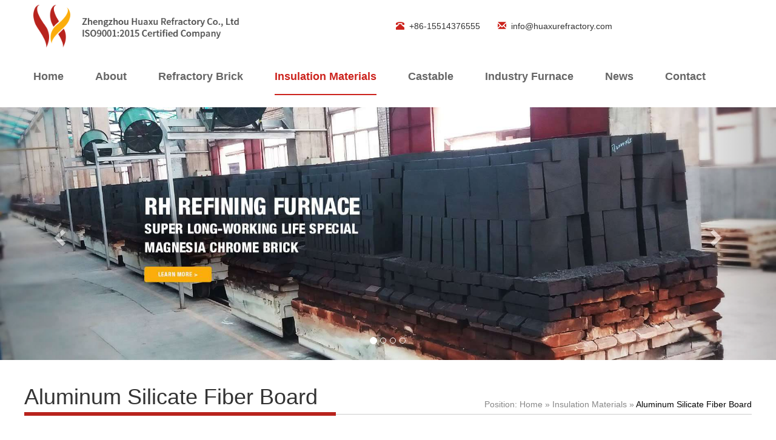

--- FILE ---
content_type: text/html; charset=utf-8
request_url: https://huaxurefractory.com/index/index/products/ut/aluminum-silicate-fiber-board/pid/2.html
body_size: 7319
content:
<!DOCTYPE html>
<html lang="en">
<head>
    <!-- Google Tag Manager -->

<script>(function(w,d,s,l,i){w[l]=w[l]||[];w[l].push({'gtm.start':

new Date().getTime(),event:'gtm.js'});var f=d.getElementsByTagName(s)[0],

j=d.createElement(s),dl=l!='dataLayer'?'&l='+l:'';j.async=true;j.src=

'https://www.googletagmanager.com/gtm.js?id='+i+dl;f.parentNode.insertBefore(j,f);

})(window,document,'script','dataLayer','GTM-WXMFJGF');</script>

<!-- End Google Tag Manager -->
        <meta charset="utf-8" >
    <meta http-equiv="X-UA-Compatible" content="IE=edge">
    <meta name="viewport" content="width=device-width,initial-scale=1,minimum-scale=1,maximum-scale=1,user-scalable=no" />
    <title>Zhengzhou Huaxu Refractory Co., Ltd</title>
    <meta name="keywords" content="">
    <meta name="description" content="">
    <meta name="renderer" content="webkit">
    
    <link rel="stylesheet" type="text/css" href="/static/index/css/bootstrap.min.css"/>
    <link rel="stylesheet" type="text/css" href="/static/index/assets/css/amazeui.min.css" />
    <link rel="stylesheet" type="text/css" href="/static/index/css/style.min.css" />
    <script src="/static/index/js/jquery.2.1.4.min.js"></script>
    <script src="/static/index/js/bootstrap.min.js" type="text/javascript" charset="utf-8"></script>
    <script src="/static/index/assets/js/amazeui.min.js" type="text/javascript" charset="utf-8"></script>
    <script src="/static/index/js/main.js" type="text/javascript" charset="utf-8"></script>
    <script src="/static/index/layer/layer.js" type="text/javascript" charset="utf-8"></script>
    <!-- HTML5 shim 和 Respond.js 是为了让 IE8 支持 HTML5 元素和媒体查询（media queries）功能 -->
        <!-- 警告：通过 file:// 协议（就是直接将 html 页面拖拽到浏览器中）访问页面时 Respond.js 不起作用 -->
        <!--[if lt IE 9]>
          <script src="https://cdn.bootcss.com/html5shiv/3.7.3/html5shiv.min.js"></script>
          <script src="https://cdn.bootcss.com/respond.js/1.4.2/respond.min.js"></script>
        <![endif]-->
      </head>

<body>
    <!-- Google Tag Manager (noscript) -->

<noscript><iframe src="https://www.googletagmanager.com/ns.html?id=GTM-WXMFJGF"

height="0" width="0" style="display:none;visibility:hidden"></iframe></noscript>

<!-- End Google Tag Manager (noscript) -->
	<header data-am-widget="header" class="am-header hidden-lg hidden-md">
        <div class="am-header-left am-header-nav">
          <a href="/index/index/index.html" class="">
            <img src="/uploads/20181122/e225749f967d03d2cbdd01083a4b498a.png"/>
          </a>
        </div>
      </header>
	<nav data-am-widget="menu" class="am-menu  am-menu-offcanvas1"   data-am-menu-offcanvas> 
        <a href="javascript: void(0)" class="am-menu-toggle">
              <i class="am-menu-toggle-icon am-icon-bars"></i>
        </a>
    
        <div class="am-offcanvas" >
          <div class="am-offcanvas-bar">
    
          <ul class="am-menu-nav am-avg-sm-1">
              <li>
                <a href="/index/index/index.html" class="" >HOME123</a>
              </li>
              <li>
                <a href="/index/index/about.html" class="" >About</a>
              </li>
                              <li class="am-parent">
                  <a href="/index/index/products/ut/refractory-brick.html" class="" >Refractory Brick</a>
                    <ul class="am-menu-sub am-collapse  am-avg-sm-3 ">
                                                <li><a href="/index/index/products/ut/high-alumina-brick.html">High Alumina Brick</a></li>
                                                <li><a href="/index/index/products/ut/mullite-brick.html">Mullite brick</a></li>
                                                <li><a href="/index/index/products/ut/corundum-brick.html">Corundum brick</a></li>
                                                <li><a href="/index/index/products/ut/magnesite-brick.html">Magnesite brick</a></li>
                                                <li><a href="/index/index/products/ut/magnesite-chrome-brick.html">Magnesite chrome brick</a></li>
                                                <li><a href="/index/index/products/ut/silica-brick.html">Silica Brick</a></li>
                                                <li><a href="/index/index/products/ut/fire-bricks.html">Fire Bricks</a></li>
                                                <li><a href="/index/index/products/ut/graphite-electrode.html">Graphite Electrode</a></li>
                                            </ul>
                </li>
                                <li class="am-parent">
                  <a href="/index/index/products/ut/insulation-materials.html" class="" >Insulation Materials</a>
                    <ul class="am-menu-sub am-collapse  am-avg-sm-3 ">
                                                <li><a href="/index/index/products/ut/aluminum-silicate-fiber-blanket+.html">Aluminum Silicate Fiber Blanket </a></li>
                                                <li><a href="/index/index/products/ut/aluminum-silicate-fiber-board.html">Aluminum Silicate Fiber Board</a></li>
                                                <li><a href="/index/index/products/ut/mullite-insulation-brick.html">Mullite insulation brick</a></li>
                                                <li><a href="/index/index/products/ut/clay-insulating-brick.html">Clay insulating brick</a></li>
                                                <li><a href="/index/index/products/ut/lightweight-high-alumina-brick.html">Lightweight high alumina brick</a></li>
                                                <li><a href="/index/index/products/ut/poly-light-high-alumina-brick%09.html">Poly light high alumina brick	</a></li>
                                                <li><a href="/index/index/products/ut/alumina-hollow-ball-firebrick.html">Alumina Hollow Ball Firebrick</a></li>
                                            </ul>
                </li>
                                <li class="am-parent">
                  <a href="/index/index/products/ut/refractory-castable.html" class="" >Castable</a>
                    <ul class="am-menu-sub am-collapse  am-avg-sm-3 ">
                                                <li><a href="/index/index/products/ut/castables.html">Castables</a></li>
                                                <li><a href="/index/index/products/ut/refractory-mortar.html">Refractory mortar</a></li>
                                                <li><a href="/index/index/products/ut/ramming-material.html">Ramming material</a></li>
                                                <li><a href="/index/index/products/ut/insulated-castable.html">Insulated castable</a></li>
                                            </ul>
                </li>
                                <li class="am-parent">
                  <a href="/index/index/products/ut/industry-furnace.html" class="" >Industry Furnace</a>
                    <ul class="am-menu-sub am-collapse  am-avg-sm-3 ">
                                                <li><a href="/index/index/products/ut/glass-cellar.html">Glass cellar</a></li>
                                                <li><a href="/index/index/products/ut/dry-process-cement-cellar.html">Dry process cement cellar</a></li>
                                                <li><a href="/index/index/products/ut/steel-smelting-rh-furnace.html">Steel smelting RH furnace</a></li>
                                                <li><a href="/index/index/products/ut/garbage-incinerator.html">Garbage incinerator</a></li>
                                                <li><a href="/index/index/products/ut/lime-cellar.html">Lime cellar</a></li>
                                                <li><a href="/index/index/products/ut/nonferrous-smelting.html">Nonferrous smelting</a></li>
                                            </ul>
                </li>
                              <!-- <li class="am-parent">
                <a href="##" class="" >Insulation&nbsp;Brick</a>
                  <ul class="am-menu-sub am-collapse  am-avg-sm-3 ">
                      <li><a href="products.html">mullite insulation brick</a></li>
                      <li><a href="products.html">high alumina insulation bricks</a></li>
                      <li><a href="products.html">insulation clay bricks</a></li>
                      <li><a href="products.html">silica insulation bricks</a></li>
                      <li><a href="products.html">Honeycomb Ceramic Heat Insulating Bricks</a></li>
                      <li><a href="products.html">ceramic fiber </a></li>
                  </ul>
              </li> -->
              <li class="am-parent">
                <a href="##" class="" >News</a>
                  <ul class="am-menu-sub am-collapse  am-avg-sm-3 ">
                      <li><a href="/index/index/news.html">Company News</a></li>
                        <li><a href="/index/index/cases.html">case</a></li>
                        <li><a href="/index/index/faq.html">FAQ</a></li>
                  </ul>
              </li>
              <li class="">
                  <a href="/index/index/contact.html">contact</a>
              </li>
          </ul>
    
          </div>
        </div>
      </nav>
	<header class="header visible-lg visible-md">
        <div class="am-container">
            <div class="header-top am-g am-cf">
                <div class="header-logo am-u-md-4 am-fl">
                    <a href="/index/index/index.html"><img src="/static/index/img/logo.png" alt=""></a>
                </div>
                <ul class="nav am-u-md-6 am-cf am-fr am-show-lg-only">
                    <li class="nav-list am-fl">
                        <a href="tel:+86-15514376555" target="_blank" class="link">
                            <span class="item glyphicon glyphicon-phone-alt"></span>+86-15514376555                        </a>
                    </li>
                    <li class="nav-list am-fl">
                        <a href="mailto:info@huaxurefractory.com" target="_blank" class="link">
                            <span class="item glyphicon glyphicon-envelope"></span>info@huaxurefractory.com                        </a>
                    </li>
                </ul>
            </div>
            <ul id="nav" class="header-nav am-cf">
                <li  class="nLi am-fl" >
                    <h3><a href="/index/index/index.html" >home</a></h3>
                </li>
                <li   class="nLi am-fl" >
                    <h3><a href="/index/index/about.html">About</a></h3>
                </li>
                                <li  class="nLi am-fl" >
                    <h3><a href="/index/index/products/ut/refractory-brick.html">Refractory Brick</a></h3>
                    <ul class="sub">
                                                <li>
                            <a href="/index/index/products/ut/high-alumina-brick.html">High Alumina Brick</a>
                            <ul class="subs">
                                                                    <li><a href="/index/detail/products/ut/low-creep-high-alumina-brick.html">Low Creep High Alumina Brick</a></li>
                                                                        <li><a href="/index/detail/products/ut/high-alumina-anchor-brick.html">High Alumina Anchor Brick</a></li>
                                                                        <li><a href="/index/detail/products/ut/high-alumina-brick.html">High Alumina Brick</a></li>
                                                                        <li><a href="/index/detail/products/ut/anti-spalling-high-alumina-brick.html">Anti-Spalling High Alumina Brick</a></li>
                                                                        <li><a href="/index/detail/products/ut/phosphate-bonding-high-alumina-brick.html">Phosphate Bonding High Alumina Brick</a></li>
                                                                        <li><a href="/index/detail/products/ut/fire-clay-bricks.html">Fire Clay Bricks</a></li>
                                                                </ul>
                        </li>
                                                <li>
                            <a href="/index/index/products/ut/mullite-brick.html">Mullite brick</a>
                            <ul class="subs">
                                                                    <li><a href="/index/detail/products/ut/mullite-shaped-brick.html">Mullite Shaped Brick</a></li>
                                                                        <li><a href="/index/detail/products/ut/mullite-refractory-brick.html">Mullite Refractory Brick</a></li>
                                                                </ul>
                        </li>
                                                <li>
                            <a href="/index/index/products/ut/corundum-brick.html">Corundum brick</a>
                            <ul class="subs">
                                                                    <li><a href="/index/detail/products/ut/azs-bricks.html">AZS Bricks</a></li>
                                                                        <li><a href="/index/detail/products/ut/corundum-brick.html">Corundum Brick</a></li>
                                                                        <li><a href="/index/detail/products/ut/chrome-corundum-bricks-for-skid-rail-pushing.html">Chrome-Corundum Bricks for Skid Rail Pushing</a></li>
                                                                        <li><a href="/index/detail/products/ut/corundum-mullite-brick.html">Corundum Mullite brick</a></li>
                                                                </ul>
                        </li>
                                                <li>
                            <a href="/index/index/products/ut/magnesite-brick.html">Magnesite brick</a>
                            <ul class="subs">
                                                                    <li><a href="/index/detail/products/ut/periclase-spinel-bricks.html">Periclase-Spinel Bricks</a></li>
                                                                        <li><a href="/index/detail/products/ut/periclase-spinel-composite-bricks.html">Periclase Spinel Composite Bricks</a></li>
                                                                        <li><a href="/index/detail/products/ut/magnesia-calcium-refractory-brick.html">Magnesia Calcium Refractory Brick</a></li>
                                                                        <li><a href="/index/detail/products/ut/forsterite-brick.html">Forsterite Brick</a></li>
                                                                        <li><a href="/index/detail/products/ut/magnesia-Iron-spinel-bricks.html">Magnesia Iron Spinel Bricks</a></li>
                                                                        <li><a href="/index/detail/products/ut/magnesia-refractory-brick.html">Magnesia Refractory Brick</a></li>
                                                                        <li><a href="/index/detail/products/ut/magnesia-alumina-brick.html">Magnesia Alumina Brick</a></li>
                                                                </ul>
                        </li>
                                                <li>
                            <a href="/index/index/products/ut/magnesite-chrome-brick.html">Magnesite chrome brick</a>
                            <ul class="subs">
                                                                    <li><a href="/index/detail/products/ut/semi-direct-bonded-magnesia-chromite-bricks.html">Semi Direct-Bonded Magnesia Chromite Bricks</a></li>
                                                                        <li><a href="/index/detail/products/ut/electrofused-semi-recombined-magnesite-chrome-brick.html">Electrofused Semi-Recombined Magnesite-Chrome Brick</a></li>
                                                                        <li><a href="/index/detail/products/ut/electrofused-recombined-magnesite-chrome-brick.html">Electrofused Recombined Magnesite-Chrome Brick</a></li>
                                                                        <li><a href="/index/detail/products/ut/magnesia-alumina-chromite-compound-spinels-bricks.html">Magnesia Alumina Chromite Compound Spinels Bricks</a></li>
                                                                        <li><a href="/index/detail/products/ut/direct-bonded-magnesia-chromite-bricks.html">Direct-Bonded Magnesia Chromite Bricks</a></li>
                                                                        <li><a href="/index/detail/products/ut/salt-Impregnated-magnesia-chrome-brick.html">Salt-Impregnated Magnesia Chrome Brick</a></li>
                                                                </ul>
                        </li>
                                                <li>
                            <a href="/index/index/products/ut/silica-brick.html">Silica Brick</a>
                            <ul class="subs">
                                                                    <li><a href="/index/detail/products/ut/silica-mullite-bricks.html">Silica Mullite Bricks</a></li>
                                                                        <li><a href="/index/detail/products/ut/silica-brick.html">Silica Brick</a></li>
                                                                        <li><a href="/index/detail/products/ut/silicon-nitride-silicon-carbide-brick.html">Silicon Nitride Silicon Carbide Brick</a></li>
                                                                </ul>
                        </li>
                                                <li>
                            <a href="/index/index/products/ut/fire-bricks.html">Fire Bricks</a>
                            <ul class="subs">
                                                                    <li><a href="/index/detail/products/ut/low-creep-refractory-brick.html">Low Creep Refractory Brick</a></li>
                                                                        <li><a href="/index/detail/products/ut/acid-proof-bricks.html">Acid Proof Bricks</a></li>
                                                                        <li><a href="/index/detail/products/ut/ladle-bricks.html">Ladle Bricks</a></li>
                                                                        <li><a href="/index/detail/products/ut/high-strength-wear-resistance-bricks.html">High Strength Wear Resistance Bricks</a></li>
                                                                        <li><a href="/index/detail/products/ut/alkali-resistant-bricks.html">Alkali Resistant Bricks</a></li>
                                                                </ul>
                        </li>
                                                <li>
                            <a href="/index/index/products/ut/graphite-electrode.html">Graphite Electrode</a>
                            <ul class="subs">
                                                                    <li><a href="/index/detail/products/ut/graphite-electrode-uhp.html">Graphite Electrode UHP</a></li>
                                                                </ul>
                        </li>
                                            </ul>
                </li>
                                <li  class="nLi am-fl on" >
                    <h3><a href="/index/index/products/ut/insulation-materials.html">Insulation Materials</a></h3>
                    <ul class="sub">
                                                <li>
                            <a href="/index/index/products/ut/aluminum-silicate-fiber-blanket+.html">Aluminum Silicate Fiber Blanket </a>
                            <ul class="subs">
                                                                    <li><a href="/index/detail/products/ut/aluminum-silicate-fiber-blanket.html">Aluminum Silicate Fiber Blanket </a></li>
                                                                </ul>
                        </li>
                                                <li>
                            <a href="/index/index/products/ut/aluminum-silicate-fiber-board.html">Aluminum Silicate Fiber Board</a>
                            <ul class="subs">
                                                                    <li><a href="/index/detail/products/ut/aluminum-silicate-fiber-board.html">Aluminum Silicate Fiber Board</a></li>
                                                                </ul>
                        </li>
                                                <li>
                            <a href="/index/index/products/ut/mullite-insulation-brick.html">Mullite insulation brick</a>
                            <ul class="subs">
                                                                    <li><a href="/index/detail/products/ut/mullite-insulation-brick.html">Mullite Insulating Brick</a></li>
                                                                </ul>
                        </li>
                                                <li>
                            <a href="/index/index/products/ut/clay-insulating-brick.html">Clay insulating brick</a>
                            <ul class="subs">
                                                                    <li><a href="/index/detail/products/ut/clay-heat-Insulating-bricks.html">Clay Heat Insulating Bricks</a></li>
                                                                </ul>
                        </li>
                                                <li>
                            <a href="/index/index/products/ut/lightweight-high-alumina-brick.html">Lightweight high alumina brick</a>
                            <ul class="subs">
                                                            </ul>
                        </li>
                                                <li>
                            <a href="/index/index/products/ut/poly-light-high-alumina-brick%09.html">Poly light high alumina brick	</a>
                            <ul class="subs">
                                                                    <li><a href="/index/detail/products/ut/high-alumina-poly-light-brick.html">High Alumina Poly Light Brick</a></li>
                                                                </ul>
                        </li>
                                                <li>
                            <a href="/index/index/products/ut/alumina-hollow-ball-firebrick.html">Alumina Hollow Ball Firebrick</a>
                            <ul class="subs">
                                                            </ul>
                        </li>
                                            </ul>
                </li>
                                <li  class="nLi am-fl" >
                    <h3><a href="/index/index/products/ut/refractory-castable.html">Castable</a></h3>
                    <ul class="sub">
                                                <li>
                            <a href="/index/index/products/ut/castables.html">Castables</a>
                            <ul class="subs">
                                                                    <li><a href="/index/detail/products/ut/quick-setting-castable.html">Quick setting castable</a></li>
                                                                        <li><a href="/index/detail/products/ut/alkali-resistant-castable.html">Alkali resistant castable</a></li>
                                                                        <li><a href="/index/detail/products/ut/mullite-castable.html">Mullite castable</a></li>
                                                                        <li><a href="/index/detail/products/ut/high-strength-corundum-castable.html">High strength corundum castable</a></li>
                                                                        <li><a href="/index/detail/products/ut/aluminum-magnesium-spinel-castable.html">Aluminum magnesium spinel castable</a></li>
                                                                        <li><a href="/index/detail/products/ut/high-strength-abrasion-resistant-castable.html">High strength abrasion resistant castable</a></li>
                                                                        <li><a href="/index/detail/products/ut/high-alumina-castables.html">High Alumina Castables</a></li>
                                                                        <li><a href="/index/detail/products/ut/fa-80-steel-fiber-reinforced-refractory-castable.html">FA-80 Steel Fiber Reinforced Refractory Castable</a></li>
                                                                        <li><a href="/index/detail/products/ut/corundum-spinel-castable.html">Corundum spinel castable</a></li>
                                                                        <li><a href="/index/detail/products/ut/low-cement-clay-castable.html">Low cement clay castable</a></li>
                                                                        <li><a href="/index/detail/products/ut/low-cement-refractory-castable.html">Low Cement Refractory Castable</a></li>
                                                                        <li><a href="/index/detail/products/ut/sic-surface-crusting-resistant-castable.html">Sic Surface Crusting Resistant Castable</a></li>
                                                                        <li><a href="/index/detail/products/ut/light-weight-Insulating-castables.html">Light Weight Insulating Castables</a></li>
                                                                        <li><a href="/index/detail/products/ut/mullite-Insulation-castables.html">Mullite Insulation Castables</a></li>
                                                                        <li><a href="/index/detail/products/ut/Insulated-castable.html">Insulated castable</a></li>
                                                                        <li><a href="/index/detail/products/ut/mullite-insulation-castable.html">Mullite insulation castable</a></li>
                                                                </ul>
                        </li>
                                                <li>
                            <a href="/index/index/products/ut/refractory-mortar.html">Refractory mortar</a>
                            <ul class="subs">
                                                                    <li><a href="/index/detail/products/ut/waste-Incinerator-use-corundum-wearing-resisting-refractory-plastics.html">Waste Incinerator Use Corundum Wearing Resisting Refractory Plastics</a></li>
                                                                        <li><a href="/index/detail/products/ut/ramming-mix-for-furnace-bottom.html">Ramming Mix for Furnace Bottom</a></li>
                                                                        <li><a href="/index/detail/products/ut/magnesia-chromite-ramming-mix.html">Magnesia Chromite Ramming Mix</a></li>
                                                                        <li><a href="/index/detail/products/ut/magnesia-gunning-refractory.html">Magnesia Gunning Refractory</a></li>
                                                                        <li><a href="/index/detail/products/ut/high-strength-ramming-mix-for-trough.html">High Strength Ramming Mix for Trough</a></li>
                                                                        <li><a href="/index/detail/products/ut/high-alumina-refractory-mortar.html">High Alumina Refractory Mortar</a></li>
                                                                        <li><a href="/index/detail/products/ut/anti-spalling-high-alumina-mortar.html">Anti-Spalling High Alumina Mortar</a></li>
                                                                </ul>
                        </li>
                                                <li>
                            <a href="/index/index/products/ut/ramming-material.html">Ramming material</a>
                            <ul class="subs">
                                                            </ul>
                        </li>
                                                <li>
                            <a href="/index/index/products/ut/insulated-castable.html">Insulated castable</a>
                            <ul class="subs">
                                                            </ul>
                        </li>
                                            </ul>
                </li>
                                <li  class="nLi am-fl" >
                    <h3><a href="/index/index/products/ut/industry-furnace.html">Industry Furnace</a></h3>
                    <ul class="sub">
                                                <li>
                            <a href="/index/index/products/ut/glass-cellar.html">Glass cellar</a>
                            <ul class="subs">
                                                                    <li><a href="/index/detail/products/ut/fused-zirconium-corundum-brick.html">Fused zirconium corundum brick</a></li>
                                                                        <li><a href="/index/detail/products/ut/high-purity-magnesite-brick.html">High purity magnesite brick</a></li>
                                                                        <li><a href="/index/detail/products/ut/forsterite-brick.html">Forsterite brick</a></li>
                                                                        <li><a href="/index/detail/products/ut/directly-bonded-mgo-cr2O3-refractory-brick.html">Directly Bonded MgO-Cr2O3 Refractory Brick</a></li>
                                                                </ul>
                        </li>
                                                <li>
                            <a href="/index/index/products/ut/dry-process-cement-cellar.html">Dry process cement cellar</a>
                            <ul class="subs">
                                                                    <li><a href="/index/detail/products/ut/periclase-spinel-refractory-brick.html">Periclase-Spinel Refractory Brick</a></li>
                                                                        <li><a href="/index/detail/products/ut/high-strength-alkali-resistant-brick.html">High strength alkali resistant brick</a></li>
                                                                        <li><a href="/index/detail/products/ut/high-strength-wearing-resisting-si-mullite-refractory-brick.html">High Strength Wearing-Resisting Si-Mullite Refractory Brick</a></li>
                                                                        <li><a href="/index/detail/products/ut/anti-spalling-high-alumina-refractory-brick.html">Anti-Spalling High Alumina Refractory Brick</a></li>
                                                                </ul>
                        </li>
                                                <li>
                            <a href="/index/index/products/ut/steel-smelting-rh-furnace.html">Steel smelting RH furnace</a>
                            <ul class="subs">
                                                                    <li><a href="/index/detail/products/ut/Industrial-salt-impregnated-electrofused-magnesia-chrome+brick.html">Industrial salt impregnated electrofused magnesia chrome brick</a></li>
                                                                        <li><a href="/index/detail/products/ut/rh-furnace-use-unshaped-basic-refractory-castable.html">RH Furnace Use Unshaped Basic Refractory Castable</a></li>
                                                                </ul>
                        </li>
                                                <li>
                            <a href="/index/index/products/ut/garbage-incinerator.html">Garbage incinerator</a>
                            <ul class="subs">
                                                                    <li><a href="/index/detail/products/ut/low-cement-refractory-castable.html">Low Cement Refractory Castable</a></li>
                                                                        <li><a href="/index/detail/products/ut/cr2O3-corundum-refractory-brick+.html">Cr2O3-Corundum Refractory Brick </a></li>
                                                                        <li><a href="/index/detail/products/ut/refractory-plastics.html">Refractory plastics</a></li>
                                                                        <li><a href="/index/detail/products/ut/dense-sic-refractory-brick.html">Dense SiC Refractory Brick</a></li>
                                                                        <li><a href="/index/detail/products/ut/dense-corundum-refractory-brick.html">Dense Corundum Refractory Brick</a></li>
                                                                </ul>
                        </li>
                                                <li>
                            <a href="/index/index/products/ut/lime-cellar.html">Lime cellar</a>
                            <ul class="subs">
                                                                    <li><a href="/index/detail/products/ut/periclase-spinel-refractory-brick.html">Periclase-Spinel Refractory Brick</a></li>
                                                                        <li><a href="/index/detail/products/ut/high-alumina-brick.html">High Alumina Brick</a></li>
                                                                        <li><a href="/index/detail/products/ut/sintered-%28e-fuzed+%29magnesia-brick.html">Sintered (E-Fuzed )Magnesia Brick</a></li>
                                                                        <li><a href="/index/detail/products/ut/directly-bonded-magnesia-chrome-refractory-brick.html">Directly Bonded Magnesia-Chrome Refractory Brick</a></li>
                                                                </ul>
                        </li>
                                                <li>
                            <a href="/index/index/products/ut/nonferrous-smelting.html">Nonferrous smelting</a>
                            <ul class="subs">
                                                                    <li><a href="/index/detail/products/ut/semi-rebonded-mgo-cr2O3-refractory-brick.html">Semi-Rebonded MgO-Cr2O3 Refractory Brick</a></li>
                                                                        <li><a href="/index/detail/products/ut/mgo-al2O3-cr2O3-composite-spinel-refractory-rrick.html">MgO-Al2O3-Cr2O3 Composite Spinel Refractory Brick</a></li>
                                                                        <li><a href="/index/detail/products/ut/mgo-al2O3Refractory-brick.html">MgO-Al2O3 Refractory Brick</a></li>
                                                                </ul>
                        </li>
                                            </ul>
                </li>
                                
                <li  class="nLi am-fl" >
                    <h3><a href="###">News</a></h3>
                    <ul class="sub">
                        <li><a href="/index/index/news.html">Company News</a></li>
                        <li><a href="/index/index/cases.html">case</a></li>
                        <li><a href="/index/index/faq.html" style="text-transform:uppercase;">FAQ</a></li>
                    </ul>
                </li>
                <li  class="nLi am-fl" >
                    <h3><a href="/index/index/contact.html">contact</a></h3>
                </li>
            </ul>
        </div>
    </header>
	<div class="banner">
        <div id="carousel-example-generic" class="carousel slide" data-ride="carousel">
          <!-- Indicators -->
          <ol class="carousel-indicators">
                        <li data-target="#carousel-example-generic" data-slide-to="1"  class="active" ></li>
                        <li data-target="#carousel-example-generic" data-slide-to="2" ></li>
                        <li data-target="#carousel-example-generic" data-slide-to="3" ></li>
                        <li data-target="#carousel-example-generic" data-slide-to="4" ></li>
                      </ol>
        
          <!-- Wrapper for slides -->
          <div class="carousel-inner" role="listbox">
                        <div class="item active">
              <img src="/uploads/20181113/fa678af7b5a753dd1a3658dea5652066.jpg" alt="...">
              <div class="carousel-caption">
              </div>
            </div>
                        <div class="item ">
              <img src="/uploads/20181113/a61f021cbc4d26ac883693e36fd35c72.jpg" alt="...">
              <div class="carousel-caption">
              </div>
            </div>
                        <div class="item ">
              <img src="/uploads/20181113/ec771d3e636c162ec6e6ce5453ff1b6c.jpg" alt="...">
              <div class="carousel-caption">
              </div>
            </div>
                        <div class="item ">
              <img src="/uploads/20181122/2fb5e46a6298062327ed39836c56d931.jpg" alt="...">
              <div class="carousel-caption">
              </div>
            </div>
                      </div>
          <!-- Controls -->
          <a class="left carousel-control" href="#carousel-example-generic" role="button" data-slide="prev">
            <span class="glyphicon glyphicon-chevron-left" aria-hidden="true"></span>
            <span class="sr-only">Previous</span>
          </a>
          <a class="right carousel-control" href="#carousel-example-generic" role="button" data-slide="next">
            <span class="glyphicon glyphicon-chevron-right" aria-hidden="true"></span>
            <span class="sr-only">Next</span>
          </a>
        </div>
    </div>
<!--产品列表-->
<div class="container">
    <div class="row page-title">
        <h1 class="page-name text-overflow">
                            Aluminum Silicate Fiber Board
        </h1>
        <div class="page-position">
            <span>Position:</span>
            <a href="/index/index/index.html">Home</a>
            <span>&raquo;</span>
            <a href="/index/index/products/ut/insulation-materials.html" >Insulation Materials</a>
                        <span>&raquo;</span>
            <a class="active" href="/index/index/products/ut/aluminum-silicate-fiber-board.html">Aluminum Silicate Fiber Board</a>
                    </div>
    </div>
    <div class="row products">

        <div class="nav-out col-md-3 hidden-sm hidden-xs">
        <div class="nav-link">
            <ul class="first-out">
                <li class="title-top">
                    Our Product
                </li>
                                <li class="first-nav">
                    <a class="nav-title" href="/index/index/products/ut/refractory-brick.html">Refractory Brick<span  class="glyphicon glyphicon-chevron-right" ></span></a>
                    <ul  class="second-nav" >
                                                <li><a href="/index/index/products/ut/high-alumina-brick/pid/1.html">High Alumina Brick</a></li>
                                                <li><a href="/index/index/products/ut/mullite-brick/pid/1.html">Mullite brick</a></li>
                                                <li><a href="/index/index/products/ut/corundum-brick/pid/1.html">Corundum brick</a></li>
                                                <li><a href="/index/index/products/ut/magnesite-brick/pid/1.html">Magnesite brick</a></li>
                                                <li><a href="/index/index/products/ut/magnesite-chrome-brick/pid/1.html">Magnesite chrome brick</a></li>
                                                <li><a href="/index/index/products/ut/silica-brick/pid/1.html">Silica Brick</a></li>
                                                <li><a href="/index/index/products/ut/fire-bricks/pid/1.html">Fire Bricks</a></li>
                                                <li><a href="/index/index/products/ut/graphite-electrode/pid/1.html">Graphite Electrode</a></li>
                                            </ul>
                </li>
                                <li class="first-nav">
                    <a class="nav-title" href="/index/index/products/ut/insulation-materials.html">Insulation Materials<span  class="glyphicon glyphicon-chevron-down" ></span></a>
                    <ul  class="second-nav show" >
                                                <li><a href="/index/index/products/ut/aluminum-silicate-fiber-blanket+/pid/2.html">Aluminum Silicate Fiber Blanket </a></li>
                                                <li><a href="/index/index/products/ut/aluminum-silicate-fiber-board/pid/2.html">Aluminum Silicate Fiber Board</a></li>
                                                <li><a href="/index/index/products/ut/mullite-insulation-brick/pid/2.html">Mullite insulation brick</a></li>
                                                <li><a href="/index/index/products/ut/clay-insulating-brick/pid/2.html">Clay insulating brick</a></li>
                                                <li><a href="/index/index/products/ut/lightweight-high-alumina-brick/pid/2.html">Lightweight high alumina brick</a></li>
                                                <li><a href="/index/index/products/ut/poly-light-high-alumina-brick%09/pid/2.html">Poly light high alumina brick	</a></li>
                                                <li><a href="/index/index/products/ut/alumina-hollow-ball-firebrick/pid/2.html">Alumina Hollow Ball Firebrick</a></li>
                                            </ul>
                </li>
                                <li class="first-nav">
                    <a class="nav-title" href="/index/index/products/ut/refractory-castable.html">Castable<span  class="glyphicon glyphicon-chevron-right" ></span></a>
                    <ul  class="second-nav" >
                                                <li><a href="/index/index/products/ut/castables/pid/3.html">Castables</a></li>
                                                <li><a href="/index/index/products/ut/refractory-mortar/pid/3.html">Refractory mortar</a></li>
                                                <li><a href="/index/index/products/ut/ramming-material/pid/3.html">Ramming material</a></li>
                                                <li><a href="/index/index/products/ut/insulated-castable/pid/3.html">Insulated castable</a></li>
                                            </ul>
                </li>
                                <li class="first-nav">
                    <a class="nav-title" href="/index/index/products/ut/industry-furnace.html">Industry Furnace<span  class="glyphicon glyphicon-chevron-right" ></span></a>
                    <ul  class="second-nav" >
                                                <li><a href="/index/index/products/ut/glass-cellar/pid/4.html">Glass cellar</a></li>
                                                <li><a href="/index/index/products/ut/dry-process-cement-cellar/pid/4.html">Dry process cement cellar</a></li>
                                                <li><a href="/index/index/products/ut/steel-smelting-rh-furnace/pid/4.html">Steel smelting RH furnace</a></li>
                                                <li><a href="/index/index/products/ut/garbage-incinerator/pid/4.html">Garbage incinerator</a></li>
                                                <li><a href="/index/index/products/ut/lime-cellar/pid/4.html">Lime cellar</a></li>
                                                <li><a href="/index/index/products/ut/nonferrous-smelting/pid/4.html">Nonferrous smelting</a></li>
                                            </ul>
                </li>
                                <!-- <li class="first-nav">
                    <a class="nav-title" href="#">Insulation&nbsp;Brick<span class="glyphicon glyphicon-plus"></span></a>
                    <ul class="second-nav">
                        <li><a href="products.html">mullite insulation brick</a></li>
                        <li><a href="products.html">high alumina insulation bricks</a></li>
                        <li><a href="products.html">insulation clay bricks</a></li>
                        <li><a href="products.html">silica insulation bricks</a></li>
                        <li><a href="products.html">Honeycomb Ceramic Heat Insulating Bricks</a></li>
                        <li><a href="products.html">ceramic fiber </a></li>
                    </ul>
                </li> -->
                
            </ul>
            
            <div class="third-nav">
                    <p class="nav-title">Contact&nbsp;us<span class="glyphicon glyphicon-user"></span></p>
                    <ul class="about-nav">
                        <li>
                            <span class="glyphicon glyphicon-phone-alt"></span>
                            <a class="first link" href="tel:+86-15514376555" target="_blank">+86-15514376555</a>
                        </li>
                        <li>
                            <span class="glyphicon glyphicon-phone-alt"></span>
                            <a class="first link" href="tel:+86-15737176564" target="_blank">+86-15737176564</a>
                        </li>
                        <li>
                            <span class="glyphicon glyphicon-envelope"></span>
                            <a class="second link" href="mailto:info@huaxurefractory.com" target="_blank">info@huaxurefractory.com</a>
                        </li>
                        <li class="last">
                            <span class="glyphicon glyphicon-map-marker"></span>
                            <p>Liuzhai Town, Xinmi City, Henan, China, 452370</p>
                        </li>
                    </ul>
                </div>
        </div>
    </div>

        <div class="col-md-9 col-xs-12">
            <div class="row">
                                <div class="col-md-4 col-xs-6">
                    <div class="products-item">
                        <div class="product-img"><img src="/uploads/20201208/e36aee3c2f1c67dddcadc3a8cfcc1529.jpg" alt="" /></div>
                        <p class="text-overflow">Aluminum Silicate Fiber Board</p>
                        <a href="/index/detail/products/ut/aluminum-silicate-fiber-board/pid/2.html">See details</a>
                    </div>
                </div>
                                <!-- <div class="col-md-4 col-xs-6">
                    <div class="products-item">
                        <div class="product-img"><img src="img/1511007698.jpg" alt="" /></div>
                        <p class="text-overflow">Alumina Carbon Brick</p>
                        <a href="product_detail.html">See details</a>
                    </div>
                </div> -->
            </div>
                        <!-- <nav aria-label="Page navigation">
                <ul class="pagination fr">
                    <li>
                        <a href="#" aria-label="Previous">
                            <span aria-hidden="true">&laquo;</span>
                        </a>
                    </li>
                    <li class="active"><a href="#">1</a></li>
                    <li><a href="#">2</a></li>
                    <li><a href="#">3</a></li>
                    <li><a href="#">4</a></li>
                    <li><a href="#">5</a></li>
                    <li>
                        <a href="#" aria-label="Next">
                            <span aria-hidden="true">&raquo;</span>
                        </a>
                    </li>
                </ul> -->
            </nav>
        </div>
    </div>
</div>
<footer>
        <div class="foot-top">
            <div class="container">
            <div class="row">
                <div class="col-md-2 col-xs-12">
                    <h2 class="foot-title">PRODUCTS</h2>
                    <ul class="row foot-products">
                                                <li class="col-md-12 col-xs-6"><a class="text-overflow" href="/index/index/products/ut/refractory-brick.html">refractory-brick</a></li>
                                                <li class="col-md-12 col-xs-6"><a class="text-overflow" href="/index/index/products/ut/insulation-materials.html">insulation-materials</a></li>
                                                <li class="col-md-12 col-xs-6"><a class="text-overflow" href="/index/index/products/ut/refractory-castable.html">refractory-castable</a></li>
                                                <li class="col-md-12 col-xs-6"><a class="text-overflow" href="/index/index/products/ut/industry-furnace.html">industry-furnace</a></li>
                                                <!-- <li class="col-md-12 col-xs-6"><a class="text-overflow" href="products.html">Insulation Brick</a></li> -->
                    </ul>
                </div>
                <div class="col-md-4 hidden-xs hidden-sm">
                    <h2 class="foot-title">MAIN REFRACTORY BRICK</h2>
                    <ul class="foot-products">
                                                <li><a class="text-overflow" href="/index/detail/products/ut/chrome-corundum-bricks-for-skid-rail-pushing.html">Chrome-Corundum Bricks for Skid Rail Pushing</a></li>
                                                <li><a class="text-overflow" href="/index/detail/products/ut/periclase-spinel-composite-bricks.html">Periclase Spinel Composite Bricks</a></li>
                                                <li><a class="text-overflow" href="/index/detail/products/ut/semi-direct-bonded-magnesia-chromite-bricks.html">Semi Direct-Bonded Magnesia Chromite Bricks</a></li>
                                                <li><a class="text-overflow" href="/index/detail/products/ut/direct-bonded-magnesia-chromite-bricks.html">Direct-Bonded Magnesia Chromite Bricks</a></li>
                                                <li><a class="text-overflow" href="/index/detail/products/ut/magnesia-alumina-brick.html">Magnesia Alumina Brick</a></li>
                                                <li><a class="text-overflow" href="/index/detail/products/ut/salt-Impregnated-magnesia-chrome-brick.html">Salt-Impregnated Magnesia Chrome Brick</a></li>
                                                <li><a class="text-overflow" href="/index/detail/products/ut/mullite-insulation-brick.html">Mullite Insulating Brick</a></li>
                                            </ul>
                    <ul class="img-icon">
                        <li><a href="https://www.linkedin.com/" target="_blank"><img class="img1" src="/static/index/img/14a.png" alt="" /><img class="img1" src="/static/index/img/14.png" alt="" /></a></li>
                        <li><a href="https://www.facebook.com/" target="_blank"><img class="img1" src="/static/index/img/10a.png" alt="" /><img class="img1" src="/static/index/img/10.png" alt="" /></a></li>
                        <li><a href="https://twitter.com/" target="_blank"><img class="img1" src="/static/index/img/11a.png" alt="" /><img class="img1" src="/static/index/img/11.png" alt="" /></a></li>
                        <li><a href="https://plus.google.com/" target="_blank"><img class="img1" src="/static/index/img/12a.png" alt="" /><img class="img1" src="/static/index/img/12.png" alt="" /></a></li>
                        <li><a href="https://www.youtube.com/" target="_blank"><img class="img1" src="/static/index/img/13a.png" alt="" /><img class="img1" src="/static/index/img/13.png" alt="" /></a></li>
                    </ul>
                </div>
                <div class="col-md-6 col-xs-12">
                    <h2 class="foot-title">LEAVE US A MESSAGE</h2>
                    <div class="foot-from" action="">
                        <div class="row">
                            <div class="col-md-5 col-xs-12">
                                <input class="inputs" type="text" placeholder="*Name" id="footer_name"/>
                            </div>
                            <div class="col-md-6 col-md-offset-1 col-xs-12">
                                <input class="inputs" type="text" placeholder="Phone" id="footer_phone"/>
                            </div>
                        </div>
                        <div class="row">
                            <div class="col-md-5 col-xs-12">
                                <input class="inputs" type="text" placeholder="*E-mail" id="footer_email"/>
                            </div>
                            <div class="col-md-6 col-md-offset-1 col-xs-12">
                                <input class="inputs" type="text" placeholder="Country" id="footer_country"/>
                            </div>
                        </div>
                        <div class="row">
                            <div class="col-xs-12">
                                <textarea class="inputs textar" placeholder="*Message" name="" id="footer_message" rows="" cols=""></textarea>
                            </div>
                        </div>
                        <div class="row">
                            <div class="col-xs-12"><input class="inputs sub" type="submit" value="Submit" id="footer_message_submit" /></div>
                        </div>
                    </div>
                </div>
            </div> 
          </div>
        </div>
      <div class="foot-bot">
          <div class="container">
              <a href="#">Copyright©Zhengzhou Huaxu Refractory Co., Ltd. All rights reserved.</a>
              <a class="fr" href="http://www.dd371.com/" target="_blank">技术支持：朵朵科技</a>
          </div>
      </div>
    </footer>

    <div class="mail_tos">
        <a class="second link" href="mailto:info@huaxurefractory.com" target="_blank"><span class="glyphicon glyphicon-envelope"></span></a>
    </div>

<script>
    $(function(){
        $("#footer_message_submit").click(function(){
            var name = $("#footer_name").val();
            var phone = $("#footer_phone").val();
            var email = $("#footer_email").val();
            var country = $("#footer_country").val();
            var message = $("#footer_message").val();
            if(name == ''){
                layer.tips('Please enter your name', '#footer_name', {
                    tips: [3,'#faaa0f']
                });
                return;
            }
            if(email == ''){
                layer.tips('Please enter your email', '#footer_email', {
                    tips: [3, '#faaa0f']
                });
                return;
            }
            if(message == ''){
                layer.tips('Please enter your message', '#footer_message', {
                    tips: [3, '#faaa0f']
                });
                return;
            }
            mailReg = /^(\w-*\.*)+@(\w-?)+(\.\w{2,})+$/;
            if (!mailReg.test(email)) {
                layer.tips('The email address you entered is not valid', '#footer_email', {
                    tips: [3, '#faaa0f']
                });
                return;
            }
            $.ajax({
                url: '/index/index/sendmessage.html',
                type: 'post',
                data: {name: name, phone: phone, email: email, message: message, country: country},
                success: function(data){
                    if(data['error_code'] == 1){
                        layer.msg(data['msg']);
                        $("#footer_name").val('');
                        $("#footer_phone").val('');
                        $("#footer_email").val('');
                        $("#footer_message").val('');
                        $("#footer_country").val('');
                    }else{
                        layer.tips(data['msg'], '#footer_message_submit', {
                            tips: [1, '#faaa0f']
                        });
                    }
                    
                }
            })
        })
    })
</script>
</body>
<script language="javascript" src="https://plt.zoosnet.net/JS/LsJS.aspx?siteid=PLT47968839&float=1&lng=en"></script>


</html>

--- FILE ---
content_type: text/css
request_url: https://huaxurefractory.com/static/index/css/style.min.css
body_size: 4521
content:
a,
a:hover {
	color: inherit;
	text-decoration: none
}

button,
button:focus,
img,
input,
select,
textarea {
	border: none;
	outline: 0
}

button,
dd,
dl,
dt,
h1,
h2,
h3,
h4,
h5,
h6,
img,
input,
li,
ol,
p,
textarea,
ul {
	margin: 0;
	padding: 0;
	font-size: inherit;
	font-weight: inherit
}

::-webkit-scrollbar {
	display: none
}

img {
	max-width: 100%;
	vertical-align: top
}

dl,
ol,
ul {
	list-style: none
}

.box-border {
	-webkit-box-sizing: border-box;
	box-sizing: border-box
}

body {
	margin: 0;
	font-size: 14px;
	background-color: #fff
}

.container {
	position: relative
}

@media (min-width:1200px) {
	.container {
		width: 1200px;
		margin: 0 auto
	}
}

.inline-block {
	display: inline-block
}

.block {
	display: block
}

.dnone {
	display: none
}

.margin-center {
	margin: 0 auto
}

.max-width {
	width: 100%
}

.fl {
	float: left
}

.clear-l {
	clear: left
}

.clear-r {
	clear: right
}

.fr {
	float: right
}

.por {
	position: relative
}

.poa {
	position: absolute
}

.flex-between {
	display: -webkit-box;
	display: -ms-flexbox;
	display: flex;
	-webkit-box-pack: justify;
	-ms-flex-pack: justify;
	justify-content: space-between
}

.flex-wrap {
	-ms-flex-wrap: wrap;
	flex-wrap: wrap
}

.text-overflow {
	overflow: hidden;
	text-overflow: ellipsis;
	-o-text-overflow: ellipsis;
	-webkit-text-overflow: ellipsis;
	-moz-text-overflow: ellipsis;
	white-space: nowrap
}

.text-overflows {
	display: -webkit-box;
	-webkit-box-orient: vertical;
	-webkit-line-clamp: 3;
	overflow: hidden
}

.btn {
	width: 100px;
	height: 33px;
	font-size: 16px;
	letter-spacing: 1px;
	color: #fefefe;
	line-height: 20px;
	background-color: #feb72d;
	border-radius: 4px;
	text-align: center
}

.main {
	-webkit-box-sizing: border-box;
	box-sizing: border-box;
	width: 1200px;
	padding: 0 10px;
	margin: 0 auto
}

.mar-top {
	margin-top: 222px
}

.mar-top20 {
	margin-top: 22px
}

.dflex {
	display: -webkit-box;
	display: -ms-flexbox;
	display: flex
}

.color-block {
	display: inline-block;
	width: 4px;
	height: 22px;
	background-color: #498ecc
}

.text-color {
	color: #505050
}

.tac {
	text-align: center
}

.am-container {
	max-width: 1200px
}

.am-container .nav {
	padding: 0
}

.block-title {
	padding: 60px 0 30px
}

@media screen and (max-width:768px) {
	.block-title {
		padding: 30px 0 20px
	}
}

.block-title .zh {
	margin-bottom: 6px;
	font-size: 30px;
	font-weight: 600;
	text-transform: uppercase;
	font-family: myFirstFont
}

@media screen and (max-width:768px) {
	.block-title .zh {
		font-size: 16px
	}
}

.block-title .under {
	display: block;
	margin: 0 auto;
	width: 100px;
	height: 4px;
	background-color: #faaa10
}

.header .header-logo {
	margin: 8px 0
}

@media screen and (max-width:768px) {
	.header .header-logo img {
		width: 100%
	}
}

.header-top .nav-list {
	padding: 22px 0
}

.header-top .nav-list .link {
	display: block;
	padding: 10px 16px 10px 0
}

.header-top .nav-list .link .item {
	padding-left: 13px;
	padding-right: 8px;
	color: #cc231d
}

.header-top .nav-list:last-child {
	margin-right: 0
}

.header-nav {
	position: relative;
	z-index: 100;
	margin: 30px 0 20px;
	height: 40px;
	line-height: 34px
}

.header-nav .nLi {
	position: relative;
	display: inline;
	padding-right: 52px;
	height: 100%
}

.header-nav .nLi:hover .sub {
	display: block
}

.header-nav .nLi:hover h3 a {
	color: #cc231d;
	border-bottom: 2px solid #cc231d
}

.header-nav .nLi:last-child {
	padding: 0
}

.header-nav .nLi h3 {
	height: 100%;
	margin-bottom: 10px
}

.header-nav .nLi h3 a {
	display: inline-block;
	height: 100%;
	font-size: 18px;
	color: #666;
	text-align: center;
	font-weight: 700;
	text-transform: capitalize
}

.header-nav .sub {
	display: none;
	position: absolute;
	left: 0;
	top: 26px;
	width: 240px;
	color: #fff;
	line-height: 26px;
	background: #cc231d
}

.header-nav .sub li {
	zoom: 1;
	border-bottom: 1px solid rgba(255, 255, 255, .4);
	position: relative;
	font-size: 16px;
	font-weight: 100
}

.header-nav .sub li ul {
	display: none;
	position: absolute;
	top: -14px;
	right: -241px;
	width: 240px;
	background: #cc231d
}

.header-nav .sub li:hover ul {
	display: block
}

.header-nav .sub a {
	display: block;
	padding: 10px;
	color: #fff
}

.header-nav .sub a:hover {
	background: #fbad0b
}

.header-nav .on h3 a {
	color: #cc231d;
	border-bottom: 2px solid #cc231d
}

.header .ph-nav {
	position: relative;
	z-index: 1
}

.header .ph-nav .nLi .gate {
	margin: 8% 0
}

.header .ph-nav .nLi img {
	width: 28px
}

.header .ph-nav .nLi a {
	color: #fff
}

.header .ph-nav .nLi .sub {
	display: none;
	position: absolute;
	top: 24px;
	right: -24px;
	padding: 5px 0;
	text-align: left;
	line-height: 26px
}

.header .ph-nav .nLi .sub li {
	height: 26px;
	background: #faaa10;
	opacity: .9;
	border-bottom: 1px solid rgba(255, 255, 255, .4)
}

.header .ph-nav .nLi .sub a {
	display: block;
	padding: 0 10px
}

.header .ph-nav .nLi .sub a:hover {
	color: #fff;
	background-color: #000;
	opacity: .8
}

.am-avg-sm-3>li {
	border-bottom: 1px solid #3c3c3c;
	width: 100%
}

.am-header {
	height: 60px
}

.am-header .am-header-nav img {
	height: 56px
}

.am-menu-toggle i {
	font-size: 32px;
	color: #faaa10
}

.carousel-inner>.item>img {
	width: 100%
}

.am-menu-offcanvas1 .am-menu-nav>li>a {
	text-transform: uppercase
}

footer {
	position: relative;
	overflow: hidden
}

.foot-top {
	min-height: 417px;
	background: #ad1b1c
}

.foot-title {
	padding-top: 20px;
	font-size: 24px;
	line-height: 116px;
	color: #fff
}

@media screen and (max-width:767px) {
	.foot-title {
		line-height: 50px
	}
}

.foot-products li a {
	font-size: 14px;
	line-height: 32px;
	color: #fff;
	text-transform: capitalize
}

.foot-from .inputs {
	display: block;
	margin-bottom: 20px;
	border-radius: 4px;
	border: 1px solid #aaa;
	width: 100%;
	height: 36px;
	font-size: 16px;
	line-height: 36px;
	text-indent: 10px;
	color: #222;
	background: #e5e5e5
}

.foot-from .textar {
	margin-bottom: 20px;
	height: 80px
}

.foot-from .sub {
	border: none;
	text-indent: 0;
	background: #faaa0f;
	color: #fff;
	font-size: 18px
}

.foot-from .sub:hover {
	background: #fff;
	color: #cc231d;
	font-weight: 500
}

.foot-bot {
	min-height: 54px;
	background: #86090a
}

.foot-bot a {
	font-size: 14px;
	line-height: 54px;
	color: #fff
}

@media screen and (max-width:767px) {
	.foot-bot a {
		display: block;
		width: 100%;
		line-height: 27px
	}
}

.img-icon {
	display: -webkit-box;
	display: -ms-flexbox;
	display: flex;
	-webkit-box-pack: justify;
	-ms-flex-pack: justify;
	justify-content: space-between;
	overflow: hidden;
	margin-top: 70px;
	height: 28px;
	width: 220px
}

.img-icon li {
	position: relative;
	width: 28px;
	height: 100%
}

.img-icon li a {
	display: block;
	position: absolute;
	top: 0;
	left: 0;
	width: 100%;
	height: 200%;
	-webkit-transition: all .3s linear;
	transition: all .3s linear
}

.img-icon li a img {
	width: 100%;
	height: 50%
}

.img-icon li:hover a {
	top: -28px
}

.nav-link {
	width: 268px
}

.nav-link .second-nav {
	display: none;
	opacity: 0;
	margin: 0;
	/* margin-top: -20px;
	padding: 20px;
	border: 1px solid #cc231d */
}

.nav-link .second-nav.show {
	display: block;
	opacity: 1;
}

.nav-link .second-nav li {
	/* margin-bottom: 10px; */
	padding: 0 20px;
	width: 100%;
	line-height: 40px;
	border-bottom: 1px solid #ccc;
	/* background: #cc231d; */
	background: #e1e1e1;
	/* text-align: center */
}

.nav-link .second-nav li a {
	font-size: 14px;
	color: #222
}

.nav-link .second-nav li:hover {
	background: #636363;
}

.nav-link .second-nav li:hover a {
	color: #fff;
}

.title-top,
.third-nav .nav-title {
	height: 46px;
	background: #cc231d;
	line-height: 46px;
	font-size: 16px;
	color: #fff;
	padding-left: 20px;
}

a.nav-title:focus {
	color: #666;
	text-decoration: none;
}

a.nav-title:hover {
	color: #666
}

p.nav-title {
	cursor: pointer
}

.nav-title {
	padding-left: 20px;
	display: block;
	/* margin-bottom: 20px; */
	height: 42px;
	line-height: 42px;
	font-size: 16px;
	/* text-align: center; */
	color: #666;
	background: #fff;
	border-bottom: 1px solid #efefef;
}

.nav-title span {
	display: block;
	width: 24px;
	height: 24px;
	/* border: 2px solid #fff; */
	border-radius: 50%;
	float: right;
	margin-right: 15px;
	margin-top: 10px;
	font-size: 12px;
	line-height: 21px;
	text-indent: 2px
}
.first-out {
	box-shadow: 0 1px 10px #929090;
    margin-bottom: 30px;
}

.third-nav {
	box-shadow: 0 1px 10px #929090;
}

.third-nav ul {
	display: block;
	/* margin-top: -21px; */
	
	/* border: 1px solid #cc231d; */
	padding: 16px 20px 0;
	overflow: hidden;
}

.third-nav ul li {
	margin-bottom: 20px;
	font-size: 16px;
	line-height: 20px
}

.third-nav ul li span {
	position: relative;
	top: 6px;
	padding-right: 10px;
	font-size: 22px;
	color: #cc231d
}

.third-nav ul .second {
	font-size: 14px
}

.third-nav ul .last span {
	top: -5px
}

.third-nav ul .last p {
	display: inline-block;
	width: 80%
}

.page-title {
	position: relative;
	padding-top: 36px;
	border-bottom: 1px solid #ccc;
	height: 90px
}

@media screen and (max-width:767px) {
	.page-title {
		margin-left: 0
	}
}

.page-name {
	position: absolute;
	padding-right: 30px;
	border-bottom: 6px solid #b8231d;
	min-width: 170px;
	max-width: 100%;
	font-size: 36px;
	line-height: 50px;
	color: #333
}

@media screen and (max-width:767px) {
	.page-name {
		position: relative
	}
}

.page-position {
	position: absolute;
	right: 0;
	bottom: 5px;
	color: #888
}

@media screen and (max-width:767px) {
	.page-position {
		position: relative;
		margin-top: 10px;
		left: 0
	}
}

.page-position .active {
	color: #000
}

.product {
	padding-top: 10px;
	padding-bottom: 40px;
	min-height: 400px;
	background: #f2f2f2
}

.products-title {
	padding-top: 10px;
	font-size: 36px;
	line-height: 116px;
	text-align: center;
	color: #333
}

@media screen and (max-width:767px) {
	.products-title {
		font-size: 20px;
		line-height: 70px
	}
}

.more {
	display: block;
	position: absolute;
	right: 15px;
	top: 33px;
	width: 88px;
	height: 38px;
	border-radius: 19px;
	text-align: center;
	font-size: 16px;
	line-height: 38px;
	color: #fff;
	background: #faaa0f
}

@media screen and (min-width:767px) {
	.product-row {
		display: -webkit-box;
		display: -ms-flexbox;
		display: flex;
		-webkit-box-pack: justify;
		-ms-flex-pack: justify;
		justify-content: space-between
	}
}

.product-row .product-item {
	overflow: hidden;
	padding: 0;
	border: 1px solid #4d4d4d;
	height: 284px;
	border-radius: 10px
}

@media screen and (min-width:768px) and (max-width:992px) {
	.product-row .product-item {
		height: 200px
	}
}

@media screen and (min-width:767px) {
	.product-row .product-item {
		width: 21%
	}
}

@media screen and (max-width:767px) {
	.product-row .product-item {
		margin-bottom: 30px;
		margin-left: 8.33333333%;
		height: 300px
	}
}

.product-img {
	height: 76%;
	overflow: hidden
}

.product-img img {
	width: 100%;
	height: 100%;
	-webkit-transition: all .4s;
	transition: all .4s
}

.product-img:hover img {
	-webkit-transform: scale(1.1);
	transform: scale(1.1)
}

.product-name {
	position: relative;
	height: 24%
}

.product-name p {
	-webkit-box-sizing: border-box;
	box-sizing: border-box;
	padding: 0 15px;
	position: absolute;
	top: 50%;
	margin-top: -10px;
	width: 100%;
	font-size: 16px;
	line-height: 20px;
	text-align: center;
	color: #4d4d4d
}

.sale {
	overflow: hidden;
	position: relative;
	height: 390px;
	margin-bottom: 40px
}

.sale .product-name {
	background: #cc231d
}

.sale .product-name p {
	color: #fff
}

.slae-icon {
	position: absolute;
	top: 50%;
	z-index: 100;
	margin-top: -50px;
	font-size: 40px;
	color: #cc231d
}

.slae-r {
	right: 20px;
	cursor: pointer
}

.sale-l {
	left: 20px;
	cursor: not-allowed
}

.sale-row {
	position: absolute;
	left: 0;
	height: 100%;
	width: 500%;
	-webkit-transition: all .6s linear;
	transition: all .6s linear
}

@media screen and (min-width:768px) and (max-width:992px) {
	.sale-row {
		height: 300px
	}
}

.sale-row .sale-item {
	display: block;
	overflow: hidden;
	float: left;
	border: 1px solid #4d4d4d;
	border-radius: 10px;
	width: 370px;
	margin-right: 45px;
	height: 100%
}

.sale-row .sale-item:hover {
	border: 2px solid #cc231d
}

.about {
	position: relative;
	overflow: hidden;
	width: 100%;
	min-height: 516px;
	background: rgba(0, 0, 0, .5)
}

.about-bg {
	position: absolute;
	top: 0;
	left: 50%;
	z-index: -1;
	-webkit-transform: translate(-50%, 0);
	transform: translate(-50%, 0);
	min-width: 1920px;
	width: 100%;
	height: 100%
}

.about-bg img {
	width: 100%;
	height: 100%
}

.about-title {
	color: #fff
}

.about-content {
	font-size: 18px;
	line-height: 24px;
	letter-spacing: 1px;
	color: #fff
}

.about-iconlist {
	display: -webkit-box;
	display: -ms-flexbox;
	display: flex;
	-webkit-box-pack: justify;
	-ms-flex-pack: justify;
	justify-content: space-between;
	margin: 60px auto 30px;
	width: 100%;
	height: 270px
}

.about-iconlist div {
	width: 260px;
	height: 100%;
	background-color: #f2f2f2;
	border-radius: 4px;
	text-align: center
}

.about-iconlist div img {
	margin-top: 14px
}

.about-iconlist div .img2 {
	margin: 14px auto 0;
	display: none
}

.about-iconlist div h2 {
	font-size: 16px;
	line-height: 50px;
	color: #cc231d
}

.about-iconlist div p {
	margin: 0 auto;
	width: 230px;
	height: 90px;
	font-size: 14px;
	line-height: 30px;
	color: #4d4d4d
}

.about-iconlist div:hover {
	background: #cc231d
}

.about-iconlist div:hover h2 {
	color: #fff
}

.about-iconlist div:hover p {
	color: #fff
}

.about-iconlist div:hover .img1 {
	display: none
}

.about-iconlist div:hover .img2 {
	display: block
}

.news-content {
	margin-bottom: 50px;
	min-height: 440px
}

.news-left {
	margin-top: 18px;
	border: 1px solid #aaa;
	height: 440px;
	padding: 10px
}

.news-left img {
	height: 380px
}

.news-left p {
	line-height: 45px;
	text-align: center;
	color: #4d4d4d
}

@media screen and (min-width:767px) {
	.news-right {
		padding-left: 45px
	}
}

.news-list li a {
	display: -webkit-box;
	display: -ms-flexbox;
	display: flex;
	border-bottom: 1px dashed #dbdbdb;
	padding-top: 10px;
	height: 100px
}

.news-list li a .news-iteml {
	margin-top: 8px;
	margin-left: 4px;
	width: 60px;
	height: 60px;
	background: #ad1b1c;
	color: #fff
}

.news-list li a .news-iteml h2 {
	font-size: 20px;
	line-height: 40px;
	text-align: center
}

.news-list li a .news-iteml p {
	font-size: 12px;
	text-align: center;
	line-height: 13px
}

.news-list li a .news-itemr {
	margin-left: 42px;
	max-width: 530px
}

@media screen and (max-width:767px) {
	.news-list li a .news-itemr {
		width: 70%;
		margin-left: 26px
	}
}

.news-list li a .news-itemr h2 {
	font-size: 14px;
	line-height: 34px;
	color: #4d4d4d
}

.news-list li a .news-itemr p {
	font-size: 12px;
	line-height: 20px;
	-webkit-line-clamp: 2
}

.case-list {
	padding: 0 15px
}

@media screen and (min-width:767px) {
	.case-list {
		display: -webkit-box;
		display: -ms-flexbox;
		display: flex;
		-webkit-box-pack: justify;
		-ms-flex-pack: justify;
		justify-content: space-between
	}
}

.case-item {
	overflow: hidden;
	border-radius: 10px;
	margin-bottom: 30px;
	height: 390px;
	padding: 0;
	border: 1px solid #4d4d4d
}

@media screen and (min-width:767px) {
	.case-item {
		width: 30%
	}
}

@media screen and (max-width:767px) {
	.case-item {
		height: 100vw
	}
}

.case-item:hover {
	border-color: #cc231d
}

.case-item:hover .product-name p {
	color: #cc231d
}

.page-cases {
	margin-top: -2px
}

.page-cases li {
	display: -webkit-box;
	display: -ms-flexbox;
	display: flex;
	-webkit-box-sizing: border-box;
	box-sizing: border-box;
	padding: 20px 0;
	border-bottom: 1px dashed #dbdbdb;
	height: 230px
}

.page-cases li .cases-img {
	max-width: 260px;
	width: 30%;
	height: 190px
}

@media screen and (max-width:767px) {
	.page-cases li .cases-img {
		width: 40%;
		height: 100px;
		margin-top: 20px
	}
}

.page-cases li .cases-img img {
	width: 100%;
	height: 100%
}

.page-cases li .cases-cont {
	margin-left: 3%;
	width: 67%
}

@media screen and (max-width:767px) {
	.page-cases li .cases-cont {
		width: 55%;
		margin-left: 5%
	}
}

.page-cases li .cases-cont h2 {
	font-size: 20px;
	line-height: 50px;
	color: #4d4d4d;
	text-align: center
}

.page-cases li .cases-cont i {
	display: block;
	font-style: normal;
	font-size: 14px;
	line-height: 20px;
	margin-bottom: 10px;
	text-align: center;
	color: #999
}

.page-cases li .cases-cont p {
	font-size: 14px;
	line-height: 22px;
	color: #666
}

.page-cases li .cases-cont a {
	display: block;
	margin: 20px auto 0;
	width: 130px;
	height: 30px;
	font-size: 12px;
	text-align: center;
	line-height: 30px;
	background-color: #faaa0f;
	border-radius: 15px;
	color: #fff
}

.page-cases li .cases-cont a:hover {
	background: #cc231d
}

.page-cases li .news-cont {
	width: 100%
}

.page-right {
	margin-top: -1px;
	border: 1px solid #ccc;
	padding: 2px 20px 20px
}

.news-title {
	position: relative;
	z-index: 10;
	display: -webkit-box;
	display: -ms-flexbox;
	display: flex;
	height: 50px
}

.news-title li {
	width: 34%;
	background: #fbad0b;
	border-right: 3px solid #fff;
	text-align: center;
	line-height: 50px;
	color: #fff;
	font-size: 20px
}

.news-title li a {
	display: block
}

.news-title .last {
	border-right: none
}

.news-title .active {
	background: #cc231d
}

.case-cont {
	padding-bottom: 50px
}

.case-title {
	font-size: 20px;
	line-height: 36px;
	text-align: center;
	color: #666
}

.case-time {
	margin-top: 10px;
	font-size: 14px;
	line-height: 20px;
	text-align: center;
	color: #666
}

.case-detail {
	padding-bottom: 30px
}

.up-down {
	font-weight: 600;
	font-size: 16px;
	line-height: 24px;
	color: #666
}

.up-down a {
	font-weight: 100
}

.products {
	padding-top: 66px;
	padding-bottom: 20px
}

.nav-out {
	padding-left: 0
}

.pagination {
	margin-right: 30px
}

.products-item {
	position: relative;
	margin-bottom: 30px;
	width: 100%;
	border: 1px solid #aaa;
	border-radius: 10px
}

.products-item:hover a {
	background: #cc231d
}

.products-item .product-img {
	overflow: hidden;
	border-top-left-radius: 10px;
	border-top-right-radius: 10px
}

.products-item .product-img img {
	height: 233px
}

@media screen and (max-width:767px) {
	.products-item .product-img img {
		height: 36vw
	}
}

.products-item p {
	font-size: 16px;
	text-align: center;
	line-height: 30px;
	padding-bottom: 30px;
	padding-top: 10px;
	background: #f2f2f2;
	border-bottom-left-radius: 10px;
	border-bottom-right-radius: 10px
}

.products-item a {
	display: block;
	position: absolute;
	bottom: -15px;
	left: 50%;
	margin-left: -65px;
	width: 130px;
	height: 30px;
	background-color: #faaa0f;
	border-radius: 15px;
	font-size: 14px;
	line-height: 30px;
	text-align: center;
	color: #fff
}

.product-detail-top {
	position: relative;
	margin-top: 66px;
	height: 438px
}

.productDetail-img {
	display: -webkit-box;
	display: -ms-flexbox;
	display: flex;
	position: relative;
	-webkit-box-sizing: border-box;
	box-sizing: border-box;
	padding: 10px;
	width: 586px;
	height: 438px;
	border: solid 1px #aaa
}

.center-img {
	position: relative;
	width: 416px;
	height: 416px
}

.center-img img {
	height: 100%;
	width: 100%
}

.center-img .shadow {
	background: rgba(0, 0, 0, 0);
	z-index: 8
}

.small-img {
	margin-left: 20px;
	padding-top: 10px;
	width: 126px;
	height: 100%
}

.small-img div {
	margin-bottom: 10px;
	width: 100%;
	height: 126px;
	text-align: center
}

.small-img div img {
	height: 100%;
	width: 100%
}

.small-img .active {
	border: 1px solid #cc231d
}

.big-img {
	position: absolute;
	overflow: hidden;
	display: none;
	z-index: 666;
	top: 0;
	right: -415px;
	width: 416px;
	height: 416px
}

.big-img img {
	position: absolute;
	display: block;
	height: 200%;
	width: 200%;
	max-width: 200%
}

.img-width {
	position: absolute;
	z-index: 6;
	border: 1px solid #222;
	left: 0;
	top: 0;
	width: 208px;
	height: 208px;
	background: rgba(0, 0, 0, .5);
	display: none
}

.product-detail {
	margin-top: 50px;
	margin-bottom: 50px
}

.productDetail-text {
	min-height: 100%
}

@media screen and (max-width:767px) {
	.productDetail-text {
		padding-bottom: 20px
	}
}

.productDetail-text h3 {
	font-size: 24px;
	line-height: 38px;
	color: #4d4d4d
}

@media screen and (max-width:767px) {
	.productDetail-text h3 {
		padding-top: 20px
	}
}

.productDetail-text p {
	margin-top: 20px;
	font-size: 14px;
	line-height: 24px;
	color: #4d4d4d
}

.productDetail-text .link-other {
	margin-top: 30px
}

.productDetail-text .link-other a {
	margin-left: 68px;
	display: inline-block;
	border: 1px solid #faaa0f;
	width: 194px;
	height: 40px;
	border-radius: 20px;
	font-size: 16px;
	text-align: center;
	line-height: 40px
}

@media screen and (max-width:767px) {
	.productDetail-text .link-other a {
		margin-left: 0;
		width: 48%
	}
}

.productDetail-text .link-other a span {
	padding-right: 5px
}

.productDetail-text .link-other a:first-child {
	background-color: #faaa0f;
	color: #fff
}

.productDetail-text .link-other a:last-child {
	background: #fff;
	color: #4d4d4d
}

.productDetail-text .link-other a:last-child span {
	color: #faaa0f
}

.shadow {
	position: absolute;
	z-index: 10;
	top: 0;
	left: 0;
	width: 100%;
	height: 100%;
	display: none;
	background: rgba(0, 0, 0, .8)
}

.detail-main {
	border: 1px solid #eee;
	min-height: 644px
}

.detail-head {
	width: 100%;
	height: 50px;
	line-height: 50px;
	background: #f4f4f4
}

.detail-head span {
	display: inline-block;
	min-width: 200px;
	width: 30vw;
	text-align: center;
	font-size: 16px;
	cursor: pointer
}

.detail-head .active {
	background: #cc231d;
	color: #fff
}

.description h1 {
	padding-bottom: 20px;
	font-size: 18px;
	line-height: 30px;
	color: #000;
	font-weight: 800
}

.description .border {
	border-bottom: 1px solid #eee;
	margin-bottom: 20px
}

.description .detail-cont {
	padding-bottom: 20px;
	overflow-y: scroll;
}

.detail-cont table {
	width: 100%!important;
}

.description .detail-input .input {
	display: block;
	width: 100%;
	border: 1px solid #eee;
	font-size: 18px;
	line-height: 30px;
	text-indent: 10px;
	color: #000
}

.description .detail-input input {
	margin-bottom: 20px;
	height: 30px
}

.description .detail-input textarea {
	height: 80px
}

.description .detail-input .submit {
	margin-top: 20px;
	width: 150px;
	height: 40px;
	font-size: 18px;
	line-height: 40px;
	text-align: center;
	background: #cc231d;
	color: #fff
}

.faq {
	border-bottom: 1px dashed #ccc
}

.faq h1 {
	position: relative;
	font-size: 18px;
	line-height: 50px;
	color: #4d4d4d
}

.faq h1 span {
	position: absolute;
	top: 8px;
	color: #cc231d;
	font-size: 42px
}

.faq h1 p {
	display: inline-block;
	margin-left: 53px
}

@media screen and (max-width:767px) {
	.faq h1 p {
		width: 70vw;
		line-height: 30px
	}
}

.faq .problem {
	font-size: 16px;
	line-height: 36px;
	text-indent: 54px;
	color: grey
}

@media screen and (max-width:767px) {
	.faq .problem {
		line-height: 24px
	}
}

.faq ol {
	list-style: decimal;
	padding-bottom: 20px;
	padding-left: 67px;
	color: grey
}

.about-title {
	margin-bottom: 50px;
	font-size: 24px;
	line-height: 30px;
	text-align: center;
	color: #333
}

.contact-title {
	margin-bottom: 26px;
	font-size: 20px;
	line-height: 24px;
	color: #4d4d4d
}

.contact-left a {
	display: block;
	font-size: 14px;
	line-height: 34px;
	letter-spacing: 1px;
	color: #4d4d4d
}

.contact-right p {
	font-size: 14px;
	line-height: 20px;
	color: #4d4d4d
}

.contact-right p span {
	color: #cc231d
}

.contact-right textarea.input {
	height: 90px
}

.contact-right .input {
	display: block;
	margin-bottom: 20px;
	border: solid 1px #e5e5e5;
	width: 100%;
	height: 30px;
	font-size: 16px;
	line-height: 30px;
	text-indent: 10px;
	color: #4d4d4d;
	background-color: #f5f5f5
}

.contact-right .submit {
	height: 40px;
	line-height: 40px;
	text-align: center;
	color: #fff;
	background-color: #faaa0f
}

.contact-right .submit:hover {
	background: #cc231d
}

.map {
	width: 100%;
	height: 360px;
	border: 1px solid #ccc
}

.new-detail {
	position: relative;
	padding-bottom: 50px;
	min-height: 600px
}

.back-list {
	position: absolute;
	left: 50%;
	bottom: 20px;
	margin-left: -50px;
	display: block;
	width: 150px;
	height: 40px;
	font-size: 16px;
	line-height: 40px;
	text-align: center;
	background: #faaa0f;
	color: #fff;
	border-radius: 20px
}

.mail_tos {
	position: fixed;
	right: 6px;
	top: 200px;
	/* transform: translateY(-50%);
	-webkit-transform: translateY(-50%);
	-ms-transform: translateY(-50%); */
	width: 40px;
	height: 40px;
	text-align: center;
	line-height: 40px;
	background-color: #cc231d;
	color: #fff;
	display: none;
}

.mail_tos span {
	font-size: 20px;
	line-height: 38px;
}

@media only screen and (max-width: 750px){
	.mail_tos {
		display: block;
	}
}



--- FILE ---
content_type: text/javascript
request_url: https://huaxurefractory.com/static/index/js/main.js
body_size: 725
content:
$(function () {
	var s = 0,
		t = $(".sale-row a").length;
	! function () {
		var s = $("#nav li a");
		for (var i in s)
			if (i < s.length) {
				for (var o = s[i].innerHTML.split(" "), e = 0; e < o.length; e++) o[e] = o[e].charAt(0).toUpperCase() + o[e].slice(1).toLowerCase();
				str = o.join(" "), s[i].innerHTML = str
			} console.log(t), t <= 3 ? ($(".sale-row").css("width", "120%"), $("#slae-r").css("cursor", "not-allowed")) : $(".sale-row").css("width", 40 * t + "%")
	}(), $("#slae-r").click(function () {
		console.log("++++"), s < t - 3 && (++s == t - 3 && $(this).css("cursor", "not-allowed"), $(".sale-row").css("left", 415 * -s + "px"), $("#sale-l").css("cursor", "pointer"))
	}), $("#sale-l").click(function () {
		console.log("---"), 0 < s && (0 == --s && $(this).css("cursor", "not-allowed"), $(".sale-row").css("left", 415 * -s + "px"), $("#slae-r").css("cursor", "pointer"))
	}), $(".small-img div").mouseover(function () {
		var s = $(this).children().attr("src");
		$(this).addClass("active").siblings().removeClass("active"), $(".center-img img").attr("src", s), $(".big-img img").attr("src", s)
	}), $(".center-img").mouseover(function () {
		$(this).css("cursor", "move"), $(".shadow").show(), $(".big-img").show(), $(".img-width").show()
	}), $(".center-img").mouseout(function () {
		$(".shadow").hide(), $(".big-img").hide(), $(".img-width").hide()
	}), $(".shadow").mousemove(function (s) {
		var i = (s = s || window.event).pageX || s.clientX + document.body.scroolLeft,
			o = s.pageY || s.clientY + document.body.scrollTop,
			e = i - $(this).offset().left,
			t = o - $(this).offset().top;
		e < 108 && (e = 0), 316 < e && (e = 316), 108 <= e && e <= 316 && (e -= 108), t < 108 && (t = 0), 316 < t && (t = 316), 108 <= t && t <= 316 && (t -= 108), $(".img-width").css("left", e + "px"), $(".img-width").css("top", t + "px"), $(".big-img img").css("left", -2 * e + "px"), $(".big-img img").css("top", -2 * t + "px")
	}), $(".detail-head span").click(function () {
		var s = $(this).data("child");
		$(this).addClass("active").siblings().removeClass("active"), console.log(s), $(".description>div").hide(), $(".description h1").addClass("border"), $("#" + s).children().show()
	}), $(".first-nav>a").click(function (s) {
		s.preventDefault(), $(".first-nav ul").removeClass('show'), $(".first-nav .glyphicon-chevron-down").removeClass("glyphicon-chevron-down").addClass("glyphicon-chevron-right"), $(this).parents('.first-nav').children('.second-nav').addClass('show'), $(this).children('span').removeClass("glyphicon-chevron-right").addClass("glyphicon-chevron-down")
	})
});